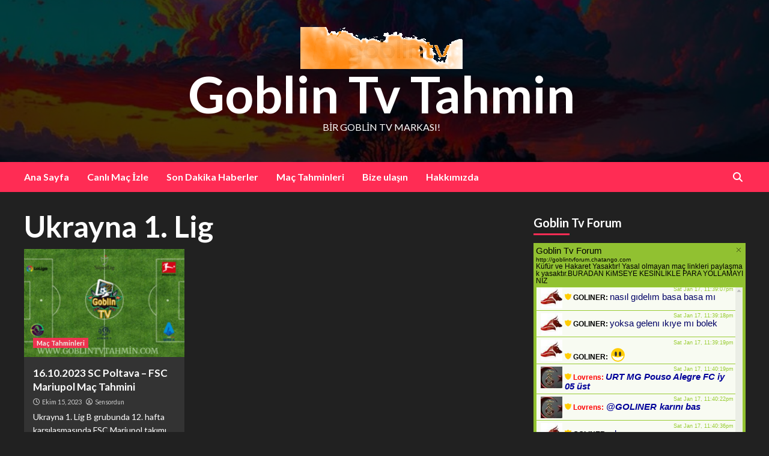

--- FILE ---
content_type: text/html; charset=UTF-8
request_url: https://goblintvtahmin.com/tag/ukrayna-1-lig/
body_size: 9585
content:
<!doctype html>
<html lang="tr">
<head>
    <meta charset="UTF-8">
    <meta name="viewport" content="width=device-width, initial-scale=1">
    <link rel="profile" href="http://gmpg.org/xfn/11">

    <title>Ukrayna 1. Lig &#8211; Goblin Tv Tahmin</title>
<meta name='robots' content='max-image-preview:large' />
<link rel='dns-prefetch' href='//fonts.googleapis.com' />
<link rel="alternate" type="application/rss+xml" title="Goblin Tv Tahmin &raquo; akışı" href="https://goblintvtahmin.com/feed/" />
<link rel="alternate" type="application/rss+xml" title="Goblin Tv Tahmin &raquo; yorum akışı" href="https://goblintvtahmin.com/comments/feed/" />
<link rel="alternate" type="application/rss+xml" title="Goblin Tv Tahmin &raquo; Ukrayna 1. Lig etiket akışı" href="https://goblintvtahmin.com/tag/ukrayna-1-lig/feed/" />
<style id='wp-img-auto-sizes-contain-inline-css' type='text/css'>
img:is([sizes=auto i],[sizes^="auto," i]){contain-intrinsic-size:3000px 1500px}
/*# sourceURL=wp-img-auto-sizes-contain-inline-css */
</style>
<style id='wp-emoji-styles-inline-css' type='text/css'>

	img.wp-smiley, img.emoji {
		display: inline !important;
		border: none !important;
		box-shadow: none !important;
		height: 1em !important;
		width: 1em !important;
		margin: 0 0.07em !important;
		vertical-align: -0.1em !important;
		background: none !important;
		padding: 0 !important;
	}
/*# sourceURL=wp-emoji-styles-inline-css */
</style>
<style id='wp-block-library-inline-css' type='text/css'>
:root{--wp-block-synced-color:#7a00df;--wp-block-synced-color--rgb:122,0,223;--wp-bound-block-color:var(--wp-block-synced-color);--wp-editor-canvas-background:#ddd;--wp-admin-theme-color:#007cba;--wp-admin-theme-color--rgb:0,124,186;--wp-admin-theme-color-darker-10:#006ba1;--wp-admin-theme-color-darker-10--rgb:0,107,160.5;--wp-admin-theme-color-darker-20:#005a87;--wp-admin-theme-color-darker-20--rgb:0,90,135;--wp-admin-border-width-focus:2px}@media (min-resolution:192dpi){:root{--wp-admin-border-width-focus:1.5px}}.wp-element-button{cursor:pointer}:root .has-very-light-gray-background-color{background-color:#eee}:root .has-very-dark-gray-background-color{background-color:#313131}:root .has-very-light-gray-color{color:#eee}:root .has-very-dark-gray-color{color:#313131}:root .has-vivid-green-cyan-to-vivid-cyan-blue-gradient-background{background:linear-gradient(135deg,#00d084,#0693e3)}:root .has-purple-crush-gradient-background{background:linear-gradient(135deg,#34e2e4,#4721fb 50%,#ab1dfe)}:root .has-hazy-dawn-gradient-background{background:linear-gradient(135deg,#faaca8,#dad0ec)}:root .has-subdued-olive-gradient-background{background:linear-gradient(135deg,#fafae1,#67a671)}:root .has-atomic-cream-gradient-background{background:linear-gradient(135deg,#fdd79a,#004a59)}:root .has-nightshade-gradient-background{background:linear-gradient(135deg,#330968,#31cdcf)}:root .has-midnight-gradient-background{background:linear-gradient(135deg,#020381,#2874fc)}:root{--wp--preset--font-size--normal:16px;--wp--preset--font-size--huge:42px}.has-regular-font-size{font-size:1em}.has-larger-font-size{font-size:2.625em}.has-normal-font-size{font-size:var(--wp--preset--font-size--normal)}.has-huge-font-size{font-size:var(--wp--preset--font-size--huge)}.has-text-align-center{text-align:center}.has-text-align-left{text-align:left}.has-text-align-right{text-align:right}.has-fit-text{white-space:nowrap!important}#end-resizable-editor-section{display:none}.aligncenter{clear:both}.items-justified-left{justify-content:flex-start}.items-justified-center{justify-content:center}.items-justified-right{justify-content:flex-end}.items-justified-space-between{justify-content:space-between}.screen-reader-text{border:0;clip-path:inset(50%);height:1px;margin:-1px;overflow:hidden;padding:0;position:absolute;width:1px;word-wrap:normal!important}.screen-reader-text:focus{background-color:#ddd;clip-path:none;color:#444;display:block;font-size:1em;height:auto;left:5px;line-height:normal;padding:15px 23px 14px;text-decoration:none;top:5px;width:auto;z-index:100000}html :where(.has-border-color){border-style:solid}html :where([style*=border-top-color]){border-top-style:solid}html :where([style*=border-right-color]){border-right-style:solid}html :where([style*=border-bottom-color]){border-bottom-style:solid}html :where([style*=border-left-color]){border-left-style:solid}html :where([style*=border-width]){border-style:solid}html :where([style*=border-top-width]){border-top-style:solid}html :where([style*=border-right-width]){border-right-style:solid}html :where([style*=border-bottom-width]){border-bottom-style:solid}html :where([style*=border-left-width]){border-left-style:solid}html :where(img[class*=wp-image-]){height:auto;max-width:100%}:where(figure){margin:0 0 1em}html :where(.is-position-sticky){--wp-admin--admin-bar--position-offset:var(--wp-admin--admin-bar--height,0px)}@media screen and (max-width:600px){html :where(.is-position-sticky){--wp-admin--admin-bar--position-offset:0px}}

/*# sourceURL=wp-block-library-inline-css */
</style><style id='wp-block-archives-inline-css' type='text/css'>
.wp-block-archives{box-sizing:border-box}.wp-block-archives-dropdown label{display:block}
/*# sourceURL=https://goblintvtahmin.com/wp-includes/blocks/archives/style.min.css */
</style>
<style id='wp-block-categories-inline-css' type='text/css'>
.wp-block-categories{box-sizing:border-box}.wp-block-categories.alignleft{margin-right:2em}.wp-block-categories.alignright{margin-left:2em}.wp-block-categories.wp-block-categories-dropdown.aligncenter{text-align:center}.wp-block-categories .wp-block-categories__label{display:block;width:100%}
/*# sourceURL=https://goblintvtahmin.com/wp-includes/blocks/categories/style.min.css */
</style>
<style id='wp-block-heading-inline-css' type='text/css'>
h1:where(.wp-block-heading).has-background,h2:where(.wp-block-heading).has-background,h3:where(.wp-block-heading).has-background,h4:where(.wp-block-heading).has-background,h5:where(.wp-block-heading).has-background,h6:where(.wp-block-heading).has-background{padding:1.25em 2.375em}h1.has-text-align-left[style*=writing-mode]:where([style*=vertical-lr]),h1.has-text-align-right[style*=writing-mode]:where([style*=vertical-rl]),h2.has-text-align-left[style*=writing-mode]:where([style*=vertical-lr]),h2.has-text-align-right[style*=writing-mode]:where([style*=vertical-rl]),h3.has-text-align-left[style*=writing-mode]:where([style*=vertical-lr]),h3.has-text-align-right[style*=writing-mode]:where([style*=vertical-rl]),h4.has-text-align-left[style*=writing-mode]:where([style*=vertical-lr]),h4.has-text-align-right[style*=writing-mode]:where([style*=vertical-rl]),h5.has-text-align-left[style*=writing-mode]:where([style*=vertical-lr]),h5.has-text-align-right[style*=writing-mode]:where([style*=vertical-rl]),h6.has-text-align-left[style*=writing-mode]:where([style*=vertical-lr]),h6.has-text-align-right[style*=writing-mode]:where([style*=vertical-rl]){rotate:180deg}
/*# sourceURL=https://goblintvtahmin.com/wp-includes/blocks/heading/style.min.css */
</style>
<style id='wp-block-page-list-inline-css' type='text/css'>
.wp-block-navigation .wp-block-page-list{align-items:var(--navigation-layout-align,initial);background-color:inherit;display:flex;flex-direction:var(--navigation-layout-direction,initial);flex-wrap:var(--navigation-layout-wrap,wrap);justify-content:var(--navigation-layout-justify,initial)}.wp-block-navigation .wp-block-navigation-item{background-color:inherit}.wp-block-page-list{box-sizing:border-box}
/*# sourceURL=https://goblintvtahmin.com/wp-includes/blocks/page-list/style.min.css */
</style>
<style id='wp-block-group-inline-css' type='text/css'>
.wp-block-group{box-sizing:border-box}:where(.wp-block-group.wp-block-group-is-layout-constrained){position:relative}
/*# sourceURL=https://goblintvtahmin.com/wp-includes/blocks/group/style.min.css */
</style>
<style id='global-styles-inline-css' type='text/css'>
:root{--wp--preset--aspect-ratio--square: 1;--wp--preset--aspect-ratio--4-3: 4/3;--wp--preset--aspect-ratio--3-4: 3/4;--wp--preset--aspect-ratio--3-2: 3/2;--wp--preset--aspect-ratio--2-3: 2/3;--wp--preset--aspect-ratio--16-9: 16/9;--wp--preset--aspect-ratio--9-16: 9/16;--wp--preset--color--black: #000000;--wp--preset--color--cyan-bluish-gray: #abb8c3;--wp--preset--color--white: #ffffff;--wp--preset--color--pale-pink: #f78da7;--wp--preset--color--vivid-red: #cf2e2e;--wp--preset--color--luminous-vivid-orange: #ff6900;--wp--preset--color--luminous-vivid-amber: #fcb900;--wp--preset--color--light-green-cyan: #7bdcb5;--wp--preset--color--vivid-green-cyan: #00d084;--wp--preset--color--pale-cyan-blue: #8ed1fc;--wp--preset--color--vivid-cyan-blue: #0693e3;--wp--preset--color--vivid-purple: #9b51e0;--wp--preset--gradient--vivid-cyan-blue-to-vivid-purple: linear-gradient(135deg,rgb(6,147,227) 0%,rgb(155,81,224) 100%);--wp--preset--gradient--light-green-cyan-to-vivid-green-cyan: linear-gradient(135deg,rgb(122,220,180) 0%,rgb(0,208,130) 100%);--wp--preset--gradient--luminous-vivid-amber-to-luminous-vivid-orange: linear-gradient(135deg,rgb(252,185,0) 0%,rgb(255,105,0) 100%);--wp--preset--gradient--luminous-vivid-orange-to-vivid-red: linear-gradient(135deg,rgb(255,105,0) 0%,rgb(207,46,46) 100%);--wp--preset--gradient--very-light-gray-to-cyan-bluish-gray: linear-gradient(135deg,rgb(238,238,238) 0%,rgb(169,184,195) 100%);--wp--preset--gradient--cool-to-warm-spectrum: linear-gradient(135deg,rgb(74,234,220) 0%,rgb(151,120,209) 20%,rgb(207,42,186) 40%,rgb(238,44,130) 60%,rgb(251,105,98) 80%,rgb(254,248,76) 100%);--wp--preset--gradient--blush-light-purple: linear-gradient(135deg,rgb(255,206,236) 0%,rgb(152,150,240) 100%);--wp--preset--gradient--blush-bordeaux: linear-gradient(135deg,rgb(254,205,165) 0%,rgb(254,45,45) 50%,rgb(107,0,62) 100%);--wp--preset--gradient--luminous-dusk: linear-gradient(135deg,rgb(255,203,112) 0%,rgb(199,81,192) 50%,rgb(65,88,208) 100%);--wp--preset--gradient--pale-ocean: linear-gradient(135deg,rgb(255,245,203) 0%,rgb(182,227,212) 50%,rgb(51,167,181) 100%);--wp--preset--gradient--electric-grass: linear-gradient(135deg,rgb(202,248,128) 0%,rgb(113,206,126) 100%);--wp--preset--gradient--midnight: linear-gradient(135deg,rgb(2,3,129) 0%,rgb(40,116,252) 100%);--wp--preset--font-size--small: 13px;--wp--preset--font-size--medium: 20px;--wp--preset--font-size--large: 36px;--wp--preset--font-size--x-large: 42px;--wp--preset--spacing--20: 0.44rem;--wp--preset--spacing--30: 0.67rem;--wp--preset--spacing--40: 1rem;--wp--preset--spacing--50: 1.5rem;--wp--preset--spacing--60: 2.25rem;--wp--preset--spacing--70: 3.38rem;--wp--preset--spacing--80: 5.06rem;--wp--preset--shadow--natural: 6px 6px 9px rgba(0, 0, 0, 0.2);--wp--preset--shadow--deep: 12px 12px 50px rgba(0, 0, 0, 0.4);--wp--preset--shadow--sharp: 6px 6px 0px rgba(0, 0, 0, 0.2);--wp--preset--shadow--outlined: 6px 6px 0px -3px rgb(255, 255, 255), 6px 6px rgb(0, 0, 0);--wp--preset--shadow--crisp: 6px 6px 0px rgb(0, 0, 0);}:where(.is-layout-flex){gap: 0.5em;}:where(.is-layout-grid){gap: 0.5em;}body .is-layout-flex{display: flex;}.is-layout-flex{flex-wrap: wrap;align-items: center;}.is-layout-flex > :is(*, div){margin: 0;}body .is-layout-grid{display: grid;}.is-layout-grid > :is(*, div){margin: 0;}:where(.wp-block-columns.is-layout-flex){gap: 2em;}:where(.wp-block-columns.is-layout-grid){gap: 2em;}:where(.wp-block-post-template.is-layout-flex){gap: 1.25em;}:where(.wp-block-post-template.is-layout-grid){gap: 1.25em;}.has-black-color{color: var(--wp--preset--color--black) !important;}.has-cyan-bluish-gray-color{color: var(--wp--preset--color--cyan-bluish-gray) !important;}.has-white-color{color: var(--wp--preset--color--white) !important;}.has-pale-pink-color{color: var(--wp--preset--color--pale-pink) !important;}.has-vivid-red-color{color: var(--wp--preset--color--vivid-red) !important;}.has-luminous-vivid-orange-color{color: var(--wp--preset--color--luminous-vivid-orange) !important;}.has-luminous-vivid-amber-color{color: var(--wp--preset--color--luminous-vivid-amber) !important;}.has-light-green-cyan-color{color: var(--wp--preset--color--light-green-cyan) !important;}.has-vivid-green-cyan-color{color: var(--wp--preset--color--vivid-green-cyan) !important;}.has-pale-cyan-blue-color{color: var(--wp--preset--color--pale-cyan-blue) !important;}.has-vivid-cyan-blue-color{color: var(--wp--preset--color--vivid-cyan-blue) !important;}.has-vivid-purple-color{color: var(--wp--preset--color--vivid-purple) !important;}.has-black-background-color{background-color: var(--wp--preset--color--black) !important;}.has-cyan-bluish-gray-background-color{background-color: var(--wp--preset--color--cyan-bluish-gray) !important;}.has-white-background-color{background-color: var(--wp--preset--color--white) !important;}.has-pale-pink-background-color{background-color: var(--wp--preset--color--pale-pink) !important;}.has-vivid-red-background-color{background-color: var(--wp--preset--color--vivid-red) !important;}.has-luminous-vivid-orange-background-color{background-color: var(--wp--preset--color--luminous-vivid-orange) !important;}.has-luminous-vivid-amber-background-color{background-color: var(--wp--preset--color--luminous-vivid-amber) !important;}.has-light-green-cyan-background-color{background-color: var(--wp--preset--color--light-green-cyan) !important;}.has-vivid-green-cyan-background-color{background-color: var(--wp--preset--color--vivid-green-cyan) !important;}.has-pale-cyan-blue-background-color{background-color: var(--wp--preset--color--pale-cyan-blue) !important;}.has-vivid-cyan-blue-background-color{background-color: var(--wp--preset--color--vivid-cyan-blue) !important;}.has-vivid-purple-background-color{background-color: var(--wp--preset--color--vivid-purple) !important;}.has-black-border-color{border-color: var(--wp--preset--color--black) !important;}.has-cyan-bluish-gray-border-color{border-color: var(--wp--preset--color--cyan-bluish-gray) !important;}.has-white-border-color{border-color: var(--wp--preset--color--white) !important;}.has-pale-pink-border-color{border-color: var(--wp--preset--color--pale-pink) !important;}.has-vivid-red-border-color{border-color: var(--wp--preset--color--vivid-red) !important;}.has-luminous-vivid-orange-border-color{border-color: var(--wp--preset--color--luminous-vivid-orange) !important;}.has-luminous-vivid-amber-border-color{border-color: var(--wp--preset--color--luminous-vivid-amber) !important;}.has-light-green-cyan-border-color{border-color: var(--wp--preset--color--light-green-cyan) !important;}.has-vivid-green-cyan-border-color{border-color: var(--wp--preset--color--vivid-green-cyan) !important;}.has-pale-cyan-blue-border-color{border-color: var(--wp--preset--color--pale-cyan-blue) !important;}.has-vivid-cyan-blue-border-color{border-color: var(--wp--preset--color--vivid-cyan-blue) !important;}.has-vivid-purple-border-color{border-color: var(--wp--preset--color--vivid-purple) !important;}.has-vivid-cyan-blue-to-vivid-purple-gradient-background{background: var(--wp--preset--gradient--vivid-cyan-blue-to-vivid-purple) !important;}.has-light-green-cyan-to-vivid-green-cyan-gradient-background{background: var(--wp--preset--gradient--light-green-cyan-to-vivid-green-cyan) !important;}.has-luminous-vivid-amber-to-luminous-vivid-orange-gradient-background{background: var(--wp--preset--gradient--luminous-vivid-amber-to-luminous-vivid-orange) !important;}.has-luminous-vivid-orange-to-vivid-red-gradient-background{background: var(--wp--preset--gradient--luminous-vivid-orange-to-vivid-red) !important;}.has-very-light-gray-to-cyan-bluish-gray-gradient-background{background: var(--wp--preset--gradient--very-light-gray-to-cyan-bluish-gray) !important;}.has-cool-to-warm-spectrum-gradient-background{background: var(--wp--preset--gradient--cool-to-warm-spectrum) !important;}.has-blush-light-purple-gradient-background{background: var(--wp--preset--gradient--blush-light-purple) !important;}.has-blush-bordeaux-gradient-background{background: var(--wp--preset--gradient--blush-bordeaux) !important;}.has-luminous-dusk-gradient-background{background: var(--wp--preset--gradient--luminous-dusk) !important;}.has-pale-ocean-gradient-background{background: var(--wp--preset--gradient--pale-ocean) !important;}.has-electric-grass-gradient-background{background: var(--wp--preset--gradient--electric-grass) !important;}.has-midnight-gradient-background{background: var(--wp--preset--gradient--midnight) !important;}.has-small-font-size{font-size: var(--wp--preset--font-size--small) !important;}.has-medium-font-size{font-size: var(--wp--preset--font-size--medium) !important;}.has-large-font-size{font-size: var(--wp--preset--font-size--large) !important;}.has-x-large-font-size{font-size: var(--wp--preset--font-size--x-large) !important;}
/*# sourceURL=global-styles-inline-css */
</style>

<style id='classic-theme-styles-inline-css' type='text/css'>
/*! This file is auto-generated */
.wp-block-button__link{color:#fff;background-color:#32373c;border-radius:9999px;box-shadow:none;text-decoration:none;padding:calc(.667em + 2px) calc(1.333em + 2px);font-size:1.125em}.wp-block-file__button{background:#32373c;color:#fff;text-decoration:none}
/*# sourceURL=/wp-includes/css/classic-themes.min.css */
</style>
<link rel='stylesheet' id='newsback-google-fonts-css' href='https://fonts.googleapis.com/css?family=Lato:400,300,400italic,900,700' type='text/css' media='all' />
<link rel='stylesheet' id='bootstrap-css' href='https://goblintvtahmin.com/wp-content/themes/covernews/assets/bootstrap/css/bootstrap.min.css?ver=6.9' type='text/css' media='all' />
<link rel='stylesheet' id='covernews-style-css' href='https://goblintvtahmin.com/wp-content/themes/covernews/style.css?ver=6.9' type='text/css' media='all' />
<link rel='stylesheet' id='newsback-css' href='https://goblintvtahmin.com/wp-content/themes/newsback/style.css?ver=1.0.1' type='text/css' media='all' />
<link rel='stylesheet' id='font-awesome-v6-css' href='https://goblintvtahmin.com/wp-content/themes/covernews/assets/font-awesome-v6/css/all.min.css?ver=6.9' type='text/css' media='all' />
<link rel='stylesheet' id='slick-css' href='https://goblintvtahmin.com/wp-content/themes/covernews/assets/slick/css/slick.css?ver=6.9' type='text/css' media='all' />
<link rel='stylesheet' id='covernews-google-fonts-css' href='https://fonts.googleapis.com/css?family=Source%20Sans%20Pro:400,400i,700,700i|Lato:400,300,400italic,900,700&#038;subset=latin,latin-ext' type='text/css' media='all' />
<script type="text/javascript" src="https://goblintvtahmin.com/wp-includes/js/jquery/jquery.min.js?ver=3.7.1" id="jquery-core-js"></script>
<script type="text/javascript" src="https://goblintvtahmin.com/wp-includes/js/jquery/jquery-migrate.min.js?ver=3.4.1" id="jquery-migrate-js"></script>
<link rel="https://api.w.org/" href="https://goblintvtahmin.com/wp-json/" /><link rel="alternate" title="JSON" type="application/json" href="https://goblintvtahmin.com/wp-json/wp/v2/tags/1759" /><link rel="EditURI" type="application/rsd+xml" title="RSD" href="https://goblintvtahmin.com/xmlrpc.php?rsd" />
<meta name="generator" content="WordPress 6.9" />
        <style type="text/css">
                        .site-title a,
            .site-header .site-branding .site-title a:visited,
            .site-header .site-branding .site-title a:hover,
            .site-description {
                color: #ffffff;
            }

            .site-branding .site-title {
                font-size: 84px;
            }

            @media only screen and (max-width: 640px) {
                .header-layout-3 .site-header .site-branding .site-title,
                .site-branding .site-title {
                    font-size: 60px;

                }
              }   

           @media only screen and (max-width: 375px) {
               .header-layout-3 .site-header .site-branding .site-title,
               .site-branding .site-title {
                        font-size: 50px;

                    }
                }
                
                    @media (min-width: 768px){
            .elementor-default .elementor-section.elementor-section-full_width > .elementor-container,
            .elementor-page .elementor-section.elementor-section-full_width > .elementor-container,
            .elementor-default .elementor-section.elementor-section-boxed > .elementor-container,
            .elementor-page .elementor-section.elementor-section-boxed > .elementor-container {
                max-width: 730px;
            }
        }
        @media (min-width: 992px){
            .elementor-default .elementor-section.elementor-section-full_width > .elementor-container,
            .elementor-page .elementor-section.elementor-section-full_width > .elementor-container,
            .elementor-default .elementor-section.elementor-section-boxed > .elementor-container,
            .elementor-page .elementor-section.elementor-section-boxed > .elementor-container {
                max-width: 950px;
            }
        }
        @media only screen and (min-width: 1401px){
            .elementor-default .elementor-section.elementor-section-full_width > .elementor-container,
            .elementor-page .elementor-section.elementor-section-full_width > .elementor-container,
            .elementor-default .elementor-section.elementor-section-boxed > .elementor-container,
            .elementor-page .elementor-section.elementor-section-boxed > .elementor-container {
                max-width: 1180px;
            }
        }
        @media only screen and (min-width: 1200px) and (max-width: 1400px){
            .elementor-default .elementor-section.elementor-section-full_width > .elementor-container,
            .elementor-page .elementor-section.elementor-section-full_width > .elementor-container,
            .elementor-default .elementor-section.elementor-section-boxed > .elementor-container,
            .elementor-page .elementor-section.elementor-section-boxed > .elementor-container {
                max-width: 1160px;
            }
        }
        @media (min-width: 1680px){            
            .elementor-default .elementor-section.elementor-section-full_width > .elementor-container,
            .elementor-page .elementor-section.elementor-section-full_width > .elementor-container,
            .elementor-default .elementor-section.elementor-section-boxed > .elementor-container,
            .elementor-page .elementor-section.elementor-section-boxed > .elementor-container {
                max-width: 1580px;
            }
        }
        
        .align-content-left .elementor-section-stretched,
        .align-content-right .elementor-section-stretched {
            max-width: 100%;
            left: 0 !important;
        }


        </style>
        <style type="text/css" id="custom-background-css">
body.custom-background { background-color: #0a0a0a; }
</style>
	<link rel="icon" href="https://goblintvtahmin.com/wp-content/uploads/2023/03/cropped-wtqafscr2awds-32x32.png" sizes="32x32" />
<link rel="icon" href="https://goblintvtahmin.com/wp-content/uploads/2023/03/cropped-wtqafscr2awds-192x192.png" sizes="192x192" />
<link rel="apple-touch-icon" href="https://goblintvtahmin.com/wp-content/uploads/2023/03/cropped-wtqafscr2awds-180x180.png" />
<meta name="msapplication-TileImage" content="https://goblintvtahmin.com/wp-content/uploads/2023/03/cropped-wtqafscr2awds-270x270.png" />
</head>

<body class="archive tag tag-ukrayna-1-lig tag-1759 custom-background wp-custom-logo wp-embed-responsive wp-theme-covernews wp-child-theme-newsback hfeed default-content-layout scrollup-sticky-header aft-sticky-header aft-sticky-sidebar dark aft-main-banner-slider-editors-picks-trending header-image-default align-content-left aft-and">

    <div id="af-preloader">
        <div id="loader-wrapper">
            <div id="loader"></div>
        </div>
    </div>

<div id="page" class="site">
    <a class="skip-link screen-reader-text" href="#content">Skip to content</a>

<div class="header-layout-3">
        <header id="masthead" class="site-header">
                <div class="masthead-banner data-bg" data-background="https://goblintvtahmin.com/wp-content/uploads/2023/11/cropped-Cumulonimbus-4K-3840x2160-by-a_i_.jpg">
            <div class="container">
                <div class="row">
                    <div class="col-md-12">
                        <div class="site-branding">
                            <a href="https://goblintvtahmin.com/" class="custom-logo-link" rel="home"><img width="270" height="70" src="https://goblintvtahmin.com/wp-content/uploads/2023/02/logo.gif" class="custom-logo" alt="Goblin Tv Tahmin" decoding="async" /></a>                                <p class="site-title font-family-1">
                                    <a href="https://goblintvtahmin.com/" rel="home">Goblin Tv Tahmin</a>
                                </p>
                            
                                                            <p class="site-description">Bir Goblin Tv Markası!</p>
                                                    </div>
                    </div>
                    <div class="col-md-12">
                                            </div>
                </div>
            </div>
        </div>
        <nav id="site-navigation" class="main-navigation">
            <div class="container">
                <div class="row">
                    <div class="kol-12">
                        <div class="navigation-container">
                            <div class="main-navigation-container-items-wrapper">
                                <span class="toggle-menu" aria-controls="primary-menu" aria-expanded="false">
                                    <a href="javascript:void(0)" class="aft-void-menu">
                                        <span class="screen-reader-text">Primary Menu</span>
                                        <i class="ham"></i>
                                    </a>
                                </span>
                                <span class="af-mobile-site-title-wrap">
                                    <a href="https://goblintvtahmin.com/" class="custom-logo-link" rel="home"><img width="270" height="70" src="https://goblintvtahmin.com/wp-content/uploads/2023/02/logo.gif" class="custom-logo" alt="Goblin Tv Tahmin" decoding="async" /></a>                                    <p class="site-title font-family-1">
                                        <a href="https://goblintvtahmin.com/" rel="home">Goblin Tv Tahmin</a>
                                    </p>
                                </span>
                                <div class="menu main-menu"><ul id="primary-menu" class="menu"><li id="menu-item-63" class="menu-item menu-item-type-custom menu-item-object-custom menu-item-home menu-item-63"><a href="https://goblintvtahmin.com/">Ana Sayfa</a></li>
<li id="menu-item-44" class="menu-item menu-item-type-custom menu-item-object-custom menu-item-44"><a target="_blank" href="https://goblintvizle2.com/">Canlı Maç İzle</a></li>
<li id="menu-item-98" class="menu-item menu-item-type-taxonomy menu-item-object-category menu-item-98"><a href="https://goblintvtahmin.com/category/son-dakika-haberler/">Son Dakika Haberler</a></li>
<li id="menu-item-100" class="menu-item menu-item-type-taxonomy menu-item-object-category menu-item-100"><a href="https://goblintvtahmin.com/category/mac-tahminleri/">Maç Tahminleri</a></li>
<li id="menu-item-32" class="menu-item menu-item-type-post_type menu-item-object-page menu-item-32"><a href="https://goblintvtahmin.com/bize-ulasin/">Bize ulaşın</a></li>
<li id="menu-item-50" class="menu-item menu-item-type-post_type menu-item-object-page menu-item-50"><a href="https://goblintvtahmin.com/hakkimizda/">Hakkımızda</a></li>
</ul></div>                            </div>
                            <div class="cart-search">

                                <div class="af-search-wrap">
                                    <div class="search-overlay">
                                        <a href="#" title="Search" class="search-icon">
                                            <i class="fa fa-search"></i>
                                        </a>
                                        <div class="af-search-form">
                                            <form role="search" method="get" class="search-form" action="https://goblintvtahmin.com/">
				<label>
					<span class="screen-reader-text">Arama:</span>
					<input type="search" class="search-field" placeholder="Ara &hellip;" value="" name="s" />
				</label>
				<input type="submit" class="search-submit" value="Ara" />
			</form>                                        </div>
                                    </div>
                                </div>
                            </div>


                        </div>
                    </div>
                </div>
            </div>
        </nav>
    </header>


</div>



    <div id="content" class="container">
    <div class="section-block-upper row">

                <div id="primary" class="content-area">
                    <main id="main" class="site-main">

                        
                            <header class="header-title-wrapper1">
                                <h1 class="page-title">Ukrayna 1. Lig</h1>                            </header><!-- .header-title-wrapper -->
                            <div class="row">
                            <div id="aft-inner-row">
                            

        <article id="post-4300" class="col-lg-4 col-sm-4 col-md-4 latest-posts-grid post-4300 post type-post status-publish format-standard has-post-thumbnail hentry category-mac-tahminleri tag-16-10-2023-mac-tahminleri tag-16-10-2023-mac-yorumlari tag-canli-mac-analizleri tag-fsc-mariupol tag-goblin-tv-analiz tag-goblin-tv-mac-analiz tag-goblin-tv-mac-analiz-ve-yorumlari tag-goblin-tv-mac-analizi tag-goblin-tv-mac-tahminleri tag-goblin-tv-tahmin tag-goblintv-mac-analiz tag-gunun-mac-analizleri tag-gunun-mac-tahminleri tag-mac-analiz tag-mac-analizleri tag-mac-tahmin-ve-analizleri tag-mac-yorum-ve-analizler tag-mac-yorum-ve-analizleri tag-sc-poltava tag-spor-tahminleri tag-ukrayna-1-lig"                 data-mh="archive-layout-grid">
            
<div class="align-items-center">
        <div class="spotlight-post">
            <figure class="categorised-article inside-img">
                <div class="categorised-article-wrapper">
                    <div class="data-bg-hover data-bg-categorised read-bg-img">
                        <a href="https://goblintvtahmin.com/4300-2/">
                            <img width="300" height="169" src="https://goblintvtahmin.com/wp-content/uploads/2023/02/yeni-gorsel-calismasi-2-300x169.png" class="attachment-medium size-medium wp-post-image" alt="maç yorum tahmin görseli" decoding="async" srcset="https://goblintvtahmin.com/wp-content/uploads/2023/02/yeni-gorsel-calismasi-2-300x169.png 300w, https://goblintvtahmin.com/wp-content/uploads/2023/02/yeni-gorsel-calismasi-2-768x432.png 768w, https://goblintvtahmin.com/wp-content/uploads/2023/02/yeni-gorsel-calismasi-2.png 960w" sizes="(max-width: 300px) 100vw, 300px" />                        </a>
                    </div>
                                        <div class="figure-categories figure-categories-bg">
                        <ul class="cat-links"><li class="meta-category">
                             <a class="covernews-categories category-color-1" href="https://goblintvtahmin.com/category/mac-tahminleri/" alt="View all posts in Maç Tahminleri"> 
                                 Maç Tahminleri
                             </a>
                        </li></ul>                    </div>
                </div>

            </figure>
            <figcaption>

                <h3 class="article-title article-title-1">
                    <a href="https://goblintvtahmin.com/4300-2/">
                        16.10.2023 SC Poltava &#8211; FSC Mariupol Maç Tahmini                    </a>
                </h3>
                <div class="grid-item-metadata">
                    
        <span class="author-links">
                            <span class="item-metadata posts-date">
                <i class="far fa-clock"></i>
                <a href="https://goblintvtahmin.com/2023/10/"> 
                    Ekim 15, 2023                    </a>
            </span>
                                        <i class="far fa-user-circle"></i>
                <span class="item-metadata posts-author">
                                <a href="https://goblintvtahmin.com/author/sensordun/">
                    Sensordun                </a>
                       </span>
                            </span>
                        </div>
                                    <div class="full-item-discription">
                        <div class="post-description">
                            <p>Ukrayna 1. Lig B grubunda 12. hafta karşılaşmasında FSC Mariupol takımı SC Poltava takımına konuk oluyor. Ev sahibi konumunda bulunan...</p>

                        </div>
                    </div>
                            </figcaption>
    </div>
    </div>







        </article>
                                </div>
                            <div class="col col-ten">
                                <div class="covernews-pagination">
                                                                    </div>
                            </div>
                                            </div>
                    </main><!-- #main -->
                </div><!-- #primary -->

                <aside id="secondary" class="widget-area sidebar-sticky-top">
	<div id="text-2" class="widget covernews-widget widget_text"><h2 class="widget-title widget-title-1"><span>Goblin Tv Forum</span></h2>			<div class="textwidget"><script id="cid0020000338577101927" data-cfasync="false" async src="//st.chatango.com/js/gz/emb.js" style="width: 411px;height: 782px;">{"handle":"goblintvforum","arch":"js","styles":{"a":"99cc33","b":94,"c":"000000","d":"000000","f":94,"i":94,"k":"99cc33","l":"99cc33","m":"99cc33","o":94,"p":"10","q":"99cc33","r":94,"fwtickm":1}}</script></div>
		</div><div id="block-5" class="widget covernews-widget widget_block"><div class="wp-block-group"><div class="wp-block-group__inner-container is-layout-flow wp-block-group-is-layout-flow"><h2 class="wp-block-heading">Archives</h2><ul class="wp-block-archives-list wp-block-archives">	<li><a href='https://goblintvtahmin.com/2025/12/'>Aralık 2025</a></li>
	<li><a href='https://goblintvtahmin.com/2025/11/'>Kasım 2025</a></li>
	<li><a href='https://goblintvtahmin.com/2025/10/'>Ekim 2025</a></li>
	<li><a href='https://goblintvtahmin.com/2025/08/'>Ağustos 2025</a></li>
	<li><a href='https://goblintvtahmin.com/2025/07/'>Temmuz 2025</a></li>
	<li><a href='https://goblintvtahmin.com/2025/06/'>Haziran 2025</a></li>
	<li><a href='https://goblintvtahmin.com/2025/05/'>Mayıs 2025</a></li>
	<li><a href='https://goblintvtahmin.com/2025/04/'>Nisan 2025</a></li>
	<li><a href='https://goblintvtahmin.com/2025/03/'>Mart 2025</a></li>
	<li><a href='https://goblintvtahmin.com/2025/02/'>Şubat 2025</a></li>
	<li><a href='https://goblintvtahmin.com/2025/01/'>Ocak 2025</a></li>
	<li><a href='https://goblintvtahmin.com/2024/12/'>Aralık 2024</a></li>
	<li><a href='https://goblintvtahmin.com/2024/11/'>Kasım 2024</a></li>
	<li><a href='https://goblintvtahmin.com/2024/10/'>Ekim 2024</a></li>
	<li><a href='https://goblintvtahmin.com/2024/09/'>Eylül 2024</a></li>
	<li><a href='https://goblintvtahmin.com/2024/08/'>Ağustos 2024</a></li>
	<li><a href='https://goblintvtahmin.com/2024/07/'>Temmuz 2024</a></li>
	<li><a href='https://goblintvtahmin.com/2024/06/'>Haziran 2024</a></li>
	<li><a href='https://goblintvtahmin.com/2024/05/'>Mayıs 2024</a></li>
	<li><a href='https://goblintvtahmin.com/2024/04/'>Nisan 2024</a></li>
	<li><a href='https://goblintvtahmin.com/2024/03/'>Mart 2024</a></li>
	<li><a href='https://goblintvtahmin.com/2024/02/'>Şubat 2024</a></li>
	<li><a href='https://goblintvtahmin.com/2024/01/'>Ocak 2024</a></li>
	<li><a href='https://goblintvtahmin.com/2023/12/'>Aralık 2023</a></li>
	<li><a href='https://goblintvtahmin.com/2023/11/'>Kasım 2023</a></li>
	<li><a href='https://goblintvtahmin.com/2023/10/'>Ekim 2023</a></li>
	<li><a href='https://goblintvtahmin.com/2023/09/'>Eylül 2023</a></li>
	<li><a href='https://goblintvtahmin.com/2023/08/'>Ağustos 2023</a></li>
	<li><a href='https://goblintvtahmin.com/2023/07/'>Temmuz 2023</a></li>
	<li><a href='https://goblintvtahmin.com/2023/06/'>Haziran 2023</a></li>
	<li><a href='https://goblintvtahmin.com/2023/05/'>Mayıs 2023</a></li>
	<li><a href='https://goblintvtahmin.com/2023/04/'>Nisan 2023</a></li>
	<li><a href='https://goblintvtahmin.com/2023/03/'>Mart 2023</a></li>
	<li><a href='https://goblintvtahmin.com/2023/02/'>Şubat 2023</a></li>
</ul></div></div></div><div id="block-6" class="widget covernews-widget widget_block"><div class="wp-block-group"><div class="wp-block-group__inner-container is-layout-flow wp-block-group-is-layout-flow"><h2 class="wp-block-heading">Categories</h2><ul class="wp-block-categories-list wp-block-categories">	<li class="cat-item cat-item-162"><a href="https://goblintvtahmin.com/category/cekilis-sonuclari/">Çekiliş Sonuçları</a>
</li>
	<li class="cat-item cat-item-4"><a href="https://goblintvtahmin.com/category/mac-tahminleri/">Maç Tahminleri</a>
</li>
	<li class="cat-item cat-item-1"><a href="https://goblintvtahmin.com/category/uncategorized/">Uncategorized</a>
</li>
</ul></div></div></div></aside><!-- #secondary -->
        </div>


</div>

<div class="af-main-banner-latest-posts grid-layout">
    <div class="container">
        <div class="row">
        <div class="widget-title-section">
                                    <h4 class="widget-title header-after1">
                        <span class="header-after">                            
                            You may have missed                            </span>
                    </h4>
                
        </div>
            <div class="row">
                                <div class="col-sm-15 latest-posts-grid" data-mh="latest-posts-grid">
                        <div class="spotlight-post">
                            <figure class="categorised-article inside-img">
                                <div class="categorised-article-wrapper">
                                    <div class="data-bg-hover data-bg-categorised read-bg-img">
                                        <a href="https://goblintvtahmin.com/goblin-tv-wwin-10-000tl-kasim-cekilis-sonuclari-2/">
                                            <img width="300" height="169" src="https://goblintvtahmin.com/wp-content/uploads/2025/12/Screenshot-4-300x169.png" class="attachment-medium size-medium wp-post-image" alt="" decoding="async" loading="lazy" srcset="https://goblintvtahmin.com/wp-content/uploads/2025/12/Screenshot-4-300x169.png 300w, https://goblintvtahmin.com/wp-content/uploads/2025/12/Screenshot-4-1024x577.png 1024w, https://goblintvtahmin.com/wp-content/uploads/2025/12/Screenshot-4-768x433.png 768w, https://goblintvtahmin.com/wp-content/uploads/2025/12/Screenshot-4.png 1035w" sizes="auto, (max-width: 300px) 100vw, 300px" />                                        </a>
                                    </div>
                                </div>
                                                                <div class="figure-categories figure-categories-bg">

                                    <ul class="cat-links"><li class="meta-category">
                             <a class="covernews-categories category-color-1" href="https://goblintvtahmin.com/category/cekilis-sonuclari/" alt="View all posts in Çekiliş Sonuçları"> 
                                 Çekiliş Sonuçları
                             </a>
                        </li></ul>                                </div>
                            </figure>

                            <figcaption>

                                <h3 class="article-title article-title-1">
                                    <a href="https://goblintvtahmin.com/goblin-tv-wwin-10-000tl-kasim-cekilis-sonuclari-2/">
                                        GOBLİN TV &amp; WWİN 10.000 TL KASIM AYI ÇEKİLİŞ SONUÇLARI                                    </a>
                                </h3>
                                <div class="grid-item-metadata">
                                    
        <span class="author-links">
                            <span class="item-metadata posts-date">
                <i class="far fa-clock"></i>
                <a href="https://goblintvtahmin.com/2025/12/"> 
                    Aralık 10, 2025                    </a>
            </span>
                                        <i class="far fa-user-circle"></i>
                <span class="item-metadata posts-author">
                                <a href="https://goblintvtahmin.com/author/lordedward/">
                    LordEdward                </a>
                       </span>
                            </span>
                                        </div>
                            </figcaption>
                        </div>
                    </div>
                                    <div class="col-sm-15 latest-posts-grid" data-mh="latest-posts-grid">
                        <div class="spotlight-post">
                            <figure class="categorised-article inside-img">
                                <div class="categorised-article-wrapper">
                                    <div class="data-bg-hover data-bg-categorised read-bg-img">
                                        <a href="https://goblintvtahmin.com/goblin-tv-betnano-15-000tl-kasim-cekilis-sonuclari-2/">
                                            <img width="300" height="169" src="https://goblintvtahmin.com/wp-content/uploads/2025/12/Screenshot-3-300x169.png" class="attachment-medium size-medium wp-post-image" alt="" decoding="async" loading="lazy" srcset="https://goblintvtahmin.com/wp-content/uploads/2025/12/Screenshot-3-300x169.png 300w, https://goblintvtahmin.com/wp-content/uploads/2025/12/Screenshot-3-1024x577.png 1024w, https://goblintvtahmin.com/wp-content/uploads/2025/12/Screenshot-3-768x433.png 768w, https://goblintvtahmin.com/wp-content/uploads/2025/12/Screenshot-3.png 1034w" sizes="auto, (max-width: 300px) 100vw, 300px" />                                        </a>
                                    </div>
                                </div>
                                                                <div class="figure-categories figure-categories-bg">

                                    <ul class="cat-links"><li class="meta-category">
                             <a class="covernews-categories category-color-1" href="https://goblintvtahmin.com/category/cekilis-sonuclari/" alt="View all posts in Çekiliş Sonuçları"> 
                                 Çekiliş Sonuçları
                             </a>
                        </li></ul>                                </div>
                            </figure>

                            <figcaption>

                                <h3 class="article-title article-title-1">
                                    <a href="https://goblintvtahmin.com/goblin-tv-betnano-15-000tl-kasim-cekilis-sonuclari-2/">
                                        GOBLİN TV &amp; BETNANO 15.000TL KASIM ÇEKİLİŞ SONUÇLARI                                    </a>
                                </h3>
                                <div class="grid-item-metadata">
                                    
        <span class="author-links">
                            <span class="item-metadata posts-date">
                <i class="far fa-clock"></i>
                <a href="https://goblintvtahmin.com/2025/12/"> 
                    Aralık 9, 2025                    </a>
            </span>
                                        <i class="far fa-user-circle"></i>
                <span class="item-metadata posts-author">
                                <a href="https://goblintvtahmin.com/author/lordedward/">
                    LordEdward                </a>
                       </span>
                            </span>
                                        </div>
                            </figcaption>
                        </div>
                    </div>
                                    <div class="col-sm-15 latest-posts-grid" data-mh="latest-posts-grid">
                        <div class="spotlight-post">
                            <figure class="categorised-article inside-img">
                                <div class="categorised-article-wrapper">
                                    <div class="data-bg-hover data-bg-categorised read-bg-img">
                                        <a href="https://goblintvtahmin.com/goblin-tv-galaxy-10-000tl-kasim-cekilis-sonuclari/">
                                            <img width="300" height="169" src="https://goblintvtahmin.com/wp-content/uploads/2025/12/Screenshot-2-300x169.png" class="attachment-medium size-medium wp-post-image" alt="galaxy çekiliş" decoding="async" loading="lazy" srcset="https://goblintvtahmin.com/wp-content/uploads/2025/12/Screenshot-2-300x169.png 300w, https://goblintvtahmin.com/wp-content/uploads/2025/12/Screenshot-2-1024x578.png 1024w, https://goblintvtahmin.com/wp-content/uploads/2025/12/Screenshot-2-768x433.png 768w, https://goblintvtahmin.com/wp-content/uploads/2025/12/Screenshot-2.png 1035w" sizes="auto, (max-width: 300px) 100vw, 300px" />                                        </a>
                                    </div>
                                </div>
                                                                <div class="figure-categories figure-categories-bg">

                                    <ul class="cat-links"><li class="meta-category">
                             <a class="covernews-categories category-color-1" href="https://goblintvtahmin.com/category/cekilis-sonuclari/" alt="View all posts in Çekiliş Sonuçları"> 
                                 Çekiliş Sonuçları
                             </a>
                        </li></ul>                                </div>
                            </figure>

                            <figcaption>

                                <h3 class="article-title article-title-1">
                                    <a href="https://goblintvtahmin.com/goblin-tv-galaxy-10-000tl-kasim-cekilis-sonuclari/">
                                        GOBLİN TV &amp; GALAXYBETTİNG 10.000 TL KASIM ÇEKİLİŞ SONUÇLARI                                    </a>
                                </h3>
                                <div class="grid-item-metadata">
                                    
        <span class="author-links">
                            <span class="item-metadata posts-date">
                <i class="far fa-clock"></i>
                <a href="https://goblintvtahmin.com/2025/12/"> 
                    Aralık 9, 2025                    </a>
            </span>
                                        <i class="far fa-user-circle"></i>
                <span class="item-metadata posts-author">
                                <a href="https://goblintvtahmin.com/author/lordedward/">
                    LordEdward                </a>
                       </span>
                            </span>
                                        </div>
                            </figcaption>
                        </div>
                    </div>
                                    <div class="col-sm-15 latest-posts-grid" data-mh="latest-posts-grid">
                        <div class="spotlight-post">
                            <figure class="categorised-article inside-img">
                                <div class="categorised-article-wrapper">
                                    <div class="data-bg-hover data-bg-categorised read-bg-img">
                                        <a href="https://goblintvtahmin.com/goblin-tv-wwin-10-000tl-ekim-cekilis-sonuclari-2/">
                                                                    <img src="https://media.tenor.com/bfw_HGBEtXYAAAAi/test-blue.gif" />
                                        </a>
                                    </div>
                                </div>
                                                                <div class="figure-categories figure-categories-bg">

                                    <ul class="cat-links"><li class="meta-category">
                             <a class="covernews-categories category-color-1" href="https://goblintvtahmin.com/category/cekilis-sonuclari/" alt="View all posts in Çekiliş Sonuçları"> 
                                 Çekiliş Sonuçları
                             </a>
                        </li></ul>                                </div>
                            </figure>

                            <figcaption>

                                <h3 class="article-title article-title-1">
                                    <a href="https://goblintvtahmin.com/goblin-tv-wwin-10-000tl-ekim-cekilis-sonuclari-2/">
                                        GOBLİN TV &amp; Wwin 10.000TL EKİM ÇEKİLİŞ SONUÇLARI                                    </a>
                                </h3>
                                <div class="grid-item-metadata">
                                    
        <span class="author-links">
                            <span class="item-metadata posts-date">
                <i class="far fa-clock"></i>
                <a href="https://goblintvtahmin.com/2025/11/"> 
                    Kasım 11, 2025                    </a>
            </span>
                                        <i class="far fa-user-circle"></i>
                <span class="item-metadata posts-author">
                                <a href="https://goblintvtahmin.com/author/lordedward/">
                    LordEdward                </a>
                       </span>
                            </span>
                                        </div>
                            </figcaption>
                        </div>
                    </div>
                                    <div class="col-sm-15 latest-posts-grid" data-mh="latest-posts-grid">
                        <div class="spotlight-post">
                            <figure class="categorised-article inside-img">
                                <div class="categorised-article-wrapper">
                                    <div class="data-bg-hover data-bg-categorised read-bg-img">
                                        <a href="https://goblintvtahmin.com/goblin-tv-galaxy-9-000tl-ekim-cekilis-sonuclari/">
                                            <img width="300" height="225" src="https://goblintvtahmin.com/wp-content/uploads/2025/02/test-blue-300x225.gif" class="attachment-medium size-medium" alt="" loading="lazy" />                                        </a>
                                    </div>
                                </div>
                                                                <div class="figure-categories figure-categories-bg">

                                    <ul class="cat-links"><li class="meta-category">
                             <a class="covernews-categories category-color-1" href="https://goblintvtahmin.com/category/cekilis-sonuclari/" alt="View all posts in Çekiliş Sonuçları"> 
                                 Çekiliş Sonuçları
                             </a>
                        </li></ul>                                </div>
                            </figure>

                            <figcaption>

                                <h3 class="article-title article-title-1">
                                    <a href="https://goblintvtahmin.com/goblin-tv-galaxy-9-000tl-ekim-cekilis-sonuclari/">
                                        GOBLİN TV &amp; GALAXY 9.000TL EKİM ÇEKİLİŞ SONUÇLARI                                    </a>
                                </h3>
                                <div class="grid-item-metadata">
                                    
        <span class="author-links">
                            <span class="item-metadata posts-date">
                <i class="far fa-clock"></i>
                <a href="https://goblintvtahmin.com/2025/11/"> 
                    Kasım 9, 2025                    </a>
            </span>
                                        <i class="far fa-user-circle"></i>
                <span class="item-metadata posts-author">
                                <a href="https://goblintvtahmin.com/author/lordedward/">
                    LordEdward                </a>
                       </span>
                            </span>
                                        </div>
                            </figcaption>
                        </div>
                    </div>
                                    </div>
        </div>
    </div>
</div>

<footer class="site-footer">
            <div class="primary-footer">
        <div class="container">
            <div class="row">
                <div class="col-sm-12">
                    <div class="row">
                                                            <div class="primary-footer-area footer-first-widgets-section col-md-4 col-sm-12">
                                    <section class="widget-area">
                                            <div id="text-3" class="widget covernews-widget widget_text"><h2 class="widget-title widget-title-1"><span class="header-after">Goblin Tv</span></h2>			<div class="textwidget"></div>
		</div><div id="block-10" class="widget covernews-widget widget_block"><ul class="wp-block-page-list"><li class="wp-block-pages-list__item"><a class="wp-block-pages-list__item__link" href="https://goblintvtahmin.com/bize-ulasin/">Bize ulaşın</a></li><li class="wp-block-pages-list__item"><a class="wp-block-pages-list__item__link" href="https://goblintvtahmin.com/canli-mac-izle/">Canlı maç izle</a></li><li class="wp-block-pages-list__item"><a class="wp-block-pages-list__item__link" href="https://goblintvtahmin.com/hakkimizda/">Hakkımızda</a></li><li class="wp-block-pages-list__item"><a class="wp-block-pages-list__item__link" href="https://goblintvtahmin.com/hesabim/">Hesabım</a></li><li class="wp-block-pages-list__item"><a class="wp-block-pages-list__item__link" href="https://goblintvtahmin.com/magaza/">Mağaza</a></li><li class="wp-block-pages-list__item"><a class="wp-block-pages-list__item__link" href="https://goblintvtahmin.com/odeme/">Ödeme</a></li><li class="wp-block-pages-list__item"><a class="wp-block-pages-list__item__link" href="https://goblintvtahmin.com/sepet/">Sepet</a></li><li class="wp-block-pages-list__item"><a class="wp-block-pages-list__item__link" href="https://goblintvtahmin.com/son-dakika-haberler/">Son Dakika Haberler</a></li></ul></div>                                    </section>
                                </div>
                            
                        
                                                                    </div>
                </div>
            </div>
        </div>
    </div>
    
                <div class="site-info">
        <div class="container">
            <div class="row">
                <div class="col-sm-12">
                                                                Copyright © Goblin Tv                                                                                    <span class="sep"> | </span>
                        <a href="https://afthemes.com/products/covernews/">CoverNews</a> by AF themes.                                    </div>
            </div>
        </div>
    </div>
</footer>
</div>
<a id="scroll-up" class="secondary-color">
    <i class="fa fa-angle-up"></i>
</a>
<script type="speculationrules">
{"prefetch":[{"source":"document","where":{"and":[{"href_matches":"/*"},{"not":{"href_matches":["/wp-*.php","/wp-admin/*","/wp-content/uploads/*","/wp-content/*","/wp-content/plugins/*","/wp-content/themes/newsback/*","/wp-content/themes/covernews/*","/*\\?(.+)"]}},{"not":{"selector_matches":"a[rel~=\"nofollow\"]"}},{"not":{"selector_matches":".no-prefetch, .no-prefetch a"}}]},"eagerness":"conservative"}]}
</script>
<script type="text/javascript" src="https://goblintvtahmin.com/wp-content/themes/covernews/js/navigation.js?ver=20151215" id="covernews-navigation-js"></script>
<script type="text/javascript" src="https://goblintvtahmin.com/wp-content/themes/covernews/js/skip-link-focus-fix.js?ver=20151215" id="covernews-skip-link-focus-fix-js"></script>
<script type="text/javascript" src="https://goblintvtahmin.com/wp-content/themes/covernews/assets/slick/js/slick.min.js?ver=6.9" id="slick-js"></script>
<script type="text/javascript" src="https://goblintvtahmin.com/wp-content/themes/covernews/assets/bootstrap/js/bootstrap.min.js?ver=6.9" id="bootstrap-js"></script>
<script type="text/javascript" src="https://goblintvtahmin.com/wp-content/themes/covernews/assets/jquery-match-height/jquery.matchHeight.min.js?ver=6.9" id="matchheight-js"></script>
<script type="text/javascript" src="https://goblintvtahmin.com/wp-content/themes/covernews/assets/marquee/jquery.marquee.js?ver=6.9" id="marquee-js"></script>
<script type="text/javascript" src="https://goblintvtahmin.com/wp-content/themes/covernews/assets/script.js?ver=6.9" id="covernews-script-js"></script>
<script type="text/javascript" src="https://goblintvtahmin.com/wp-content/themes/covernews/assets/fixed-header-script.js?ver=6.9" id="covernews-fixed-header-script-js"></script>
<script id="wp-emoji-settings" type="application/json">
{"baseUrl":"https://s.w.org/images/core/emoji/17.0.2/72x72/","ext":".png","svgUrl":"https://s.w.org/images/core/emoji/17.0.2/svg/","svgExt":".svg","source":{"concatemoji":"https://goblintvtahmin.com/wp-includes/js/wp-emoji-release.min.js?ver=6.9"}}
</script>
<script type="module">
/* <![CDATA[ */
/*! This file is auto-generated */
const a=JSON.parse(document.getElementById("wp-emoji-settings").textContent),o=(window._wpemojiSettings=a,"wpEmojiSettingsSupports"),s=["flag","emoji"];function i(e){try{var t={supportTests:e,timestamp:(new Date).valueOf()};sessionStorage.setItem(o,JSON.stringify(t))}catch(e){}}function c(e,t,n){e.clearRect(0,0,e.canvas.width,e.canvas.height),e.fillText(t,0,0);t=new Uint32Array(e.getImageData(0,0,e.canvas.width,e.canvas.height).data);e.clearRect(0,0,e.canvas.width,e.canvas.height),e.fillText(n,0,0);const a=new Uint32Array(e.getImageData(0,0,e.canvas.width,e.canvas.height).data);return t.every((e,t)=>e===a[t])}function p(e,t){e.clearRect(0,0,e.canvas.width,e.canvas.height),e.fillText(t,0,0);var n=e.getImageData(16,16,1,1);for(let e=0;e<n.data.length;e++)if(0!==n.data[e])return!1;return!0}function u(e,t,n,a){switch(t){case"flag":return n(e,"\ud83c\udff3\ufe0f\u200d\u26a7\ufe0f","\ud83c\udff3\ufe0f\u200b\u26a7\ufe0f")?!1:!n(e,"\ud83c\udde8\ud83c\uddf6","\ud83c\udde8\u200b\ud83c\uddf6")&&!n(e,"\ud83c\udff4\udb40\udc67\udb40\udc62\udb40\udc65\udb40\udc6e\udb40\udc67\udb40\udc7f","\ud83c\udff4\u200b\udb40\udc67\u200b\udb40\udc62\u200b\udb40\udc65\u200b\udb40\udc6e\u200b\udb40\udc67\u200b\udb40\udc7f");case"emoji":return!a(e,"\ud83e\u1fac8")}return!1}function f(e,t,n,a){let r;const o=(r="undefined"!=typeof WorkerGlobalScope&&self instanceof WorkerGlobalScope?new OffscreenCanvas(300,150):document.createElement("canvas")).getContext("2d",{willReadFrequently:!0}),s=(o.textBaseline="top",o.font="600 32px Arial",{});return e.forEach(e=>{s[e]=t(o,e,n,a)}),s}function r(e){var t=document.createElement("script");t.src=e,t.defer=!0,document.head.appendChild(t)}a.supports={everything:!0,everythingExceptFlag:!0},new Promise(t=>{let n=function(){try{var e=JSON.parse(sessionStorage.getItem(o));if("object"==typeof e&&"number"==typeof e.timestamp&&(new Date).valueOf()<e.timestamp+604800&&"object"==typeof e.supportTests)return e.supportTests}catch(e){}return null}();if(!n){if("undefined"!=typeof Worker&&"undefined"!=typeof OffscreenCanvas&&"undefined"!=typeof URL&&URL.createObjectURL&&"undefined"!=typeof Blob)try{var e="postMessage("+f.toString()+"("+[JSON.stringify(s),u.toString(),c.toString(),p.toString()].join(",")+"));",a=new Blob([e],{type:"text/javascript"});const r=new Worker(URL.createObjectURL(a),{name:"wpTestEmojiSupports"});return void(r.onmessage=e=>{i(n=e.data),r.terminate(),t(n)})}catch(e){}i(n=f(s,u,c,p))}t(n)}).then(e=>{for(const n in e)a.supports[n]=e[n],a.supports.everything=a.supports.everything&&a.supports[n],"flag"!==n&&(a.supports.everythingExceptFlag=a.supports.everythingExceptFlag&&a.supports[n]);var t;a.supports.everythingExceptFlag=a.supports.everythingExceptFlag&&!a.supports.flag,a.supports.everything||((t=a.source||{}).concatemoji?r(t.concatemoji):t.wpemoji&&t.twemoji&&(r(t.twemoji),r(t.wpemoji)))});
//# sourceURL=https://goblintvtahmin.com/wp-includes/js/wp-emoji-loader.min.js
/* ]]> */
</script>

</body>
</html>


--- FILE ---
content_type: text/xml
request_url: https://ust.chatango.com/profileimg/g/o/goblinsponsor/msgbg.xml
body_size: 118
content:
<?xml version="1.0" ?>
<bgi align="tl" bgalp="100" bgc="ffff00" hasrec="0" ialp="100" isvid="0" tile="1" useimg="0"/>
